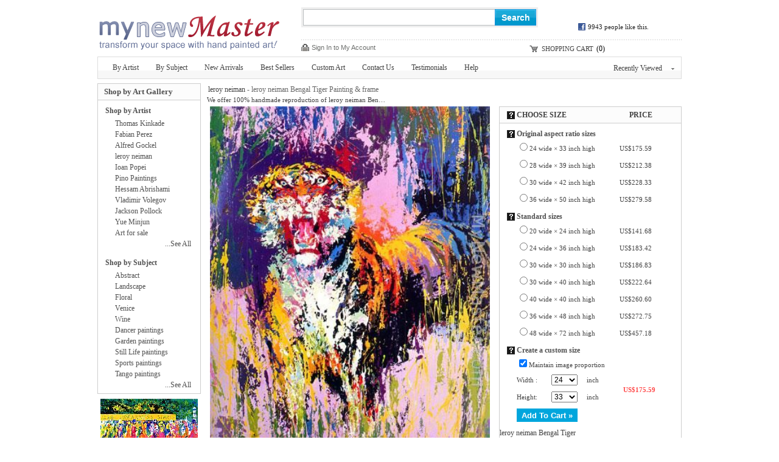

--- FILE ---
content_type: text/html; Charset=utf-8
request_url: https://www.mynewmaster.com/painting/bengal_tiger_1573.html
body_size: 4260
content:
<!DOCTYPE html PUBLIC "-//W3C//DTD XHTML 1.0 Transitional//EN" "http://www.w3.org/TR/xhtml1/DTD/xhtml1-transitional.dtd"><html xmlns="http://www.w3.org/1999/xhtml" xml:lang="EN-US" lang="EN-US"><head><meta http-equiv="Content-Type" content="text/html; charset=utf-8"><meta http-equiv="X-UA-Compatible" content="IE=edge,chrome=1"><meta http-equiv="Content-Language" content="EN-US" /><title>leroy neiman Bengal Tiger Painting</title><meta name="keywords" content="Bengal Tiger,Bengal Tiger Painting,neiman Bengal Tiger,leroy neiman Bengal Tiger,Oil Paintings"><meta name="description" content="Reproduction of leroy neiman Bengal Tiger on canvas or frame is available; Handmade leroy neiman Bengal Tiger painting is at a discount of 50% off!"><link rel="canonical" href="http://www.mynewmaster.com/painting/bengal_tiger_1573.html" /><link rel="alternate" media="only screen and (max-width: 640px)" href="http://www.mynewmaster.com/m/painting/bengal_tiger_1573.html"><link href="/img/ae.css" rel="stylesheet" type="text/css" media="all" /><script type="text/javascript" src="/js/jq.js"></script><script type="text/javascript" src="/js/js.0601.js"></script></head><body><div class="header"><div class="header_logo"><h2><a href="/">New Master Paintings</a></h2></div><div class="top-right"><div class="searchbox"><form method="get" action="/search.asp" onsubmit="return check();" style="z-index:-1" id="searchForm"><fieldset class="searchbox_search"><input name="q" id="q" autocomplete="off" value="" maxlength="50" type="text" class="input"/><button type="submit" id="btnSearch">Search</button></fieldset></form><div class="searchbox_hottag"></div></div><div id="ggfb"><g:plusone></g:plusone></div></div><div class="top_bot"><div class="top_b_r"><div id="myAccountLink" name="myAccountLink"><a href="/login.asp">Sign In to My Account</a></div></div><div class="gwcbox"><em><a href="/cart.asp">SHOPPING CART</a></em>(<span class="gwc_num" id="cartSum">0</span>)</div></div></div><div class="mainnav"><div class="mainnav_list"><a href="/byartist.asp">By Artist</a><a href="/bysubject.asp">By Subject</a><a href="/newarrivals.asp">New Arrivals</a><a href="/bestsellers.asp">Best Sellers</a><a href="/custom.asp">Custom Art</a><a href="/contact.asp">Contact Us</a><a href="/testimonials.asp">Testimonials</a><a href="/help.asp">Help</a></div><div class="dropbox"><a href="javascript://" title="" class="dropbox_tigger" id="Tab_top" onmouseover="showTop();" onmouseout="hideTop();">Recently Viewed<b></b></a><div class="histroydrop" style="display:none" id="List_top" onmouseover="showTop();" onmouseout="hideTop();"><div class="histroydrop_tt"><a href="javascript://" onclick="viewHistory.setEmpty()">Clear</a>|<a href="javascript://" onclick="hideTop();">Close</a></div><div class="histroydrop_con"><div class="view_history" id="view_history"></div></div></div></div></div><div class="clr"></div><link href="/img/pro.0601.css" rel="stylesheet" type="text/css" media="screen"/><div id="tpopLayer" style="display:none;Z-INDEX:8888;POSITION:absolute;width:260px;background-color:#fff;border:1px solid #000;color:#000;font-size:12px;padding:5px"></div><div id="wrapper"><div class="main"><form method=post name="toCart" action="/cart.asp"><div id="Maintop"><h1><a href="/artist/leroy_neiman.html">leroy neiman</a> - <span>leroy neiman Bengal Tiger Painting & frame</span></h1><p>We offer 100% handmade reproduction of leroy neiman Bengal Tiger painting for sale.</p></div><div class="mleft"><div style="display:block;text-align:center"><a href="/Uploadpic/leroy neiman/big/Bengal Tiger.jpg" class="MagicZoomPlus pic" rel="zoom-position: custom;zoom-width: 300px; zoom-height:350px;" id="zoom"><img src="/Uploadpic/leroy neiman/big/Bengal Tiger.jpg" alt="Bengal Tiger" title="Bengal Tiger" id="lImg"></a></div><div class="itemdes"><ul><li>Name:<b>Bengal Tiger</b><li class="r">Price:<span id="zjg1"></span><li>Item:<b>k1573</b><li class="r"><input type="submit" class="psubmit" value="Add To Cart &raquo;"></ul></div><div id="strbars">Choose frame (stretcher bars): <ul><li><div style="width:55px"><img src="/img/details_loom_frame.jpg" alt="leroy neiman Bengal Tiger stretched" onclick='cc1(this,"b");' style='cursor:pointer'></div><div style="width:70px;padding-top:5px;text-align:center"><INPUT TYPE="checkbox" NAME="ir1" id="ir1" onclick="if(this.checked){rpprice(2);}else{rpprice(1);}" style='border:0;margin:0 2px 0 5px;padding:2px 0 0;height:20px'><BR><label for="ir1">Stretched</label></div><div style="width:325px;padding-left:10px">Check the checkbox "<label for="ir1">Stretched</label>" if you like to buy your painting gallery wrapped on wooden bars, <span style="color:#ff4a4a" title="Unpack the parcel & hang it directly without extra effort!">full ready to hang</span> !</div></li><li><div style="width:55px"><img src="/img/details_img_frame.jpg" alt="leroy neiman Bengal Tiger framed" onclick='cc1(this,"a");' style='cursor:pointer'></div><div style="width:70px;padding-top:5px;text-align:center"><INPUT TYPE="checkbox" NAME="ir2" id="ir2" onclick="if(this.checked){chooseFrame('choose');}else{rpprice(1);}" style='border:0;margin:0 2px 0 5px;padding:2px 0 0;height:20px'><BR><label for="ir2">Framed</label></div><div style="width:325px;padding-left:10px">Check the checkbox "<span id="frameId" style="color:#bcbcbc;display:inline"></span><span id="changeframeId" onclick="chooseFrame('change');return false" style='color:#bcbcbc;cursor:pointer;font-weight:700;text-decoration:none'>Framed</span>" if you like to buy your painting framed, <span style="color:#ff4a4a" title="Unpack the parcel & hang it directly without extra effort!">full ready to hang</span>!</div></ul></div><fieldset id=remi style="text-Indent:10px"><legend> Reminder:</legend> &nbsp; This <a href="/canvas/bengal_tiger_1573.html">leroy neiman Bengal Tiger</a> needs about 12 - 18days for production by a talented artist,and another 3 -5days for delivery. we ship leroy neiman Bengal Tiger worldwide with free shipping.<br> &nbsp; &nbsp;Beautiful, original hand-painted artwork in your home. Reproduction based on the master's Bengal Tiger of <a href="https://www.paintinghere.org/artist/leroy_neiman.html">leroy neiman Paintings</a>.<br> We offer original oil painting, stretched canvas and large framed art for leroy neiman Bengal Tiger, but do not offer poster, print or giclee. </fieldset><div id="latestts"></div><DIV id="helpArea"><table width="100%" border="0" cellpadding="2" cellspacing="1"><tr><td align=right ondblclick="closexx();"><div style="float:left"><img src="/img/details_help.gif"></div><div style="float:right;width:20px"><img src="/img/guanbi.gif" border=0 onClick="closexx();" style="cursor:pointer"><div></td></tr><tr><td id="xxnr" style="color:#eee" align=left></td></tr></table></DIV></div><div class="mright"><div id="zoom-big" style="position:relative;z-index:99;left:0;top:0"></div><div class="box"><div class="box_tt"><h3><span><em onmouseover='showTip(this)' onmouseout='closeTip()' value='We can paint any painting in any size you wish. Using the options below, please pick the size you would like or create your own custom size using the drop-down menus. When you&#39;ve chosen the size you would like, click "Add to cart". If you create your own size, you are able to maintain the original painting&#39;s height and width ratio by checking the "Maintain image proportion" box.'>&nbsp;</em>CHOOSE SIZE </span>PRICE</h3></div><div class="box_con size"><dl><dt><em onmouseover='showTip(this)' onmouseout='closeTip()' value='Here, you can choose to make your painting bigger or smaller while still maintaining the height and width ratio of the original painting.'>&nbsp;</em>Original aspect ratio sizes</dt><dd><input type="radio" name="psize" value="24x33" id="size1_24x33" onclick="countPrice(this)" /><label for="size1_24x33">24 wide &times; 33 inch high<em></em></label></dd><dd><input type="radio" name="psize" value="28x39" id="size1_28x39" onclick="countPrice(this)" /><label for="size1_28x39">28 wide &times; 39 inch high<em></em></label></dd><dd><input type="radio" name="psize" value="30x42" id="size1_30x42" onclick="countPrice(this)" /><label for="size1_30x42">30 wide &times; 42 inch high<em></em></label></dd><dd><input type="radio" name="psize" value="36x50" id="size1_36x50" onclick="countPrice(this)" /><label for="size1_36x50">36 wide &times; 50 inch high<em></em></label></dd><dt><em onmouseover='showTip(this)' onmouseout='closeTip()' value='These ready-made sizes are a perfect choice if you need your painting in a standard size.'>&nbsp;</em>Standard sizes</dt><dd><input type="radio" name="psize" value="20x24" id="size_20x24" onclick="countPrice(this)" /><label for="size_20x24">20 wide &times; 24 inch high<em></em></label></dd><dd><input type="radio" name="psize" value="24x36" id="size_24x36" onclick="countPrice(this)" /><label for="size_24x36">24 wide &times; 36 inch high<em></em></label></dd><dd><input type="radio" name="psize" value="30x30" id="size_30x30" onclick="countPrice(this)" /><label for="size_30x30">30 wide &times; 30 inch high<em></em></label></dd><dd><input type="radio" name="psize" value="30x40" id="size_30x40" onclick="countPrice(this)" /><label for="size_30x40">30 wide &times; 40 inch high<em></em></label></dd><dd><input type="radio" name="psize" value="40x40" id="size_40x40" onclick="countPrice(this)" /><label for="size_40x40">40 wide &times; 40 inch high<em></em></label></dd><dd><input type="radio" name="psize" value="36x48" id="size_36x48" onclick="countPrice(this)" /><label for="size_36x48">36 wide &times; 48 inch high<em></em></label></dd><dd><input type="radio" name="psize" value="48x72" id="size_48x72" onclick="countPrice(this)" /><label for="size_48x72">48 wide &times; 72 inch high<em></em></label></dd><dt><em onmouseover='showTip(this)' onmouseout='closeTip()' value='Use these drop-down menus to create a custom size for your painting. If you wish to maintain the original painting&#39;s height and width ratio, check the "Maintain image proportion" box.'>&nbsp;</em>Create a custom size</dt><dd><input type=checkbox name='isMIP' id='isMIP' value='true' checked><label for='isMIP'>Maintain image proportion</label></dd><dd>Width :<select name="width" id="width"></select>inch</dd><dd>Height:<select name="height" id="height"></select>inch<em id=showtprice></em></dd><dd><input type="submit" class="psubmit" value="Add To Cart &raquo;"><input type=hidden name=fid value='0'><input type=hidden name=fqty value='1'><input type=hidden name=productid value="1573"><input type=hidden name=pzid value="0"><input type=hidden name=qty value="2"></dd></dl> leroy neiman Bengal Tiger </div></div></form></div><table style="overflow: hidden; table-layout: fixed; margin-top: 25px; margin-bottom: 25px;" bgcolor="#f2f2f2" border=0 cellpadding=0 cellspacing=0 width=99% id=CatTab><tbody><tr><td width=27 height=20></td><td align=center valign=middle><h2>Other <a href="/artist/leroy_neiman.html">leroy neiman paintings</a></h2></td><td width=27></td></tr><tr><td width=23><a href="javascript:getcatpic('prev',18,1573)"><img src="/img/prevpage.gif" border=0></a></td><td style="overflow: hidden;text-align:center" id=picList>&nbsp;</td><td width=23><a href="javascript:getcatpic('next',18,1573)"><img src="/img/nextpage.gif" border=0></a></td></tr><tr><td width=23 height=20></td><td></td><td width=23>&nbsp;</td></tr></tbody></table><script>var loopIdx=-1;getcatpic('next',18,1573);</script> </div><div class="side"><div class="box"><div class="box_tt"><h2>Shop by Art Gallery</h2></div><div class="box_con"><dl><dt><a href="/byartist.asp">Shop by Artist</a></dt><dd><a href="/artist/thomas_kinkade.html">Thomas Kinkade</a></dd><dd><a href="/artist/fabian_perez.html">Fabian Perez</a></dd><dd><a href="/artist/alfred_gockel.html">Alfred Gockel</a></dd><dd><a href="/artist/leroy_neiman.html">leroy neiman</a></dd><dd><a href="/artist/ioan_popei.html">Ioan Popei</a></dd><dd><a href="/artist/pino.html">Pino Paintings</a></dd><dd><a href="/artist/hessam_abrishami.html">Hessam Abrishami</a></dd><dd><a href="/artist/vladimir_volegov.html">Vladimir Volegov</a></dd><dd><a href="/artist/jackson_pollock.html">Jackson Pollock</a></dd><dd><a href="/artist/yue_minjun.html">Yue Minjun</a></dd><dd><a href="http://paintingandframe.com/" target="_blank">Art for sale</a></dd><dd class="more"><a href="/byartist.asp">...See All</a></dd></dl><dl><dt><a href="/bysubject.asp">Shop by Subject</a></dt><dd><a href="/oil-painting/abstract_oil_paintings.html">Abstract</a></dd><dd><a href="/oil-painting/landscape_oil_paintings.html">Landscape</a></dd><dd><a href="/oil-painting/floral_oil_paintings.html">Floral</a></dd><dd><a href="/oil-painting/venice_oil_paintings.html">Venice</a></dd><dd><a href="/oil-painting/wine_oil_paintings.html">Wine</a></dd><dd><a href="/oil-painting/dancer_oil_paintings.html">Dancer paintings</a></dd><dd><a href="/oil-painting/garden_oil_paintings.html">Garden paintings</a></dd><dd><a href="/oil-painting/still_life_oil_paintings.html">Still Life paintings</a></dd><dd><a href="/oil-painting/sports_oil_paintings.html">Sports paintings</a></dd><dd><a href="/oil-painting/tango_oil_paintings.html">Tango paintings</a></dd><dd class="more"><a href="/bysubject.asp">...See All</a></dd></dl></div></div><div class="LeftSideBar"><div id="Rnd"><a href="/Uploadpic/leroy neiman/big/125th Preakness Stakes.jpg"><img src="/Uploadpic/leroy neiman/mini/125th Preakness Stakes.jpg" alt="125th Preakness Stakes" onerror="this.src='/Img/err.gif'" border=0></a><br><a href="/painting/125th_preakness_stakes_1539.html">125th Preakness Stakes</a><br><a href="/artist/leroy_neiman.html">leroy neiman</a><br>handmade:&nbsp;US$141.68<a href="/Uploadpic/leroy neiman/big/16th at Augusta.jpg"><img src="/Uploadpic/leroy neiman/mini/16th at Augusta.jpg" alt="16th at Augusta" onerror="this.src='/Img/err.gif'" border=0></a><br><a href="/painting/16th_at_augusta_1540.html">16th at Augusta</a><br><a href="/artist/leroy_neiman.html">leroy neiman</a><br>handmade:&nbsp;US$149.80</div></div></div></div><div class="clr"></div><div class="footer"><img src="/img/credit-cards.gif" /><BR><BR>&copy;2008-2026 www.mynewMaster.com All Right reserved. </div><script type="text/javascript" src="/js/mzoom.js"></script><script type="text/javascript">var userdata={"artist_id":18,"id":1573,"sizeWH":"","imgHcWV":138.9,"proNum":"k1573","proname":"Bengal Tiger","artist":"leroy neiman"};</script><script type="text/javascript" src="/html_js.asp?id=1573"></script><iframe id="ShadowFrameConfigurator" src="" name="ShadowFrameConfigurator" frameborder="0"></iframe></body></html>

--- FILE ---
content_type: text/html; Charset=utf-8
request_url: https://www.mynewmaster.com/html_js.asp?id=1573
body_size: 11328
content:
var country='';
var g_p = new Array();
var Discount=1;
var cframeWay="choose";
var AU_ERR="Sorry, australian customs limits the wood material being exported to Autralia latest,\nplease just order it with Canvas, and have it framed or stretched locally.";
var toCart=document.forms['toCart'];
var rlImgWH=true,cutFrame=true,imgHcWV=138.9;
//alert(imgHcWV);
var ff_img_h=0;
toCart.fid.value="17";//mo ren wai kuang
var NWK_max_min=26,NWK_max_max=38;

for (var i=16;i<=102 ;i++ ){
$id("width").options[i-16]=new Option(i,i);
$id("height").options[i-16]=new Option(i,i);
}
if (imgHcWV<99){//if (imgHcWV<100){
$id("width").options[14].selected=true;
$id("height").options[8].selected=true;
}else if (imgHcWV<=101){//imgHcWV<=100
$id("width").options[12].selected=true;
$id("height").options[12].selected=true;
}else{
$id("width").options[8].selected=true;
$id("height").options[14].selected=true;
}

$id("width").onchange=function(){countPrice(this);};
$id("height").onchange=function(){countPrice(this);};
var wv=toCart.width.value,hv=toCart.height.value;
var wGD='w';
if(wv<hv){
  if(wv*imgHcWV<3000)wGD='h';}
else{
  if((hv/imgHcWV)>0.03)wGD='h';
}

var psize=toCart['psize'],psizelist=psize[0].value;
for (var i=1, l = psize.length; i < l; ++i) {
psizelist+=","+psize[i].value
}

rpprice(1,wGD);

function clImgdivH(){
	try{
	var imgaheight=$id("lImg").height+2;
	ff_img_h=imgaheight-2;
	$id("lImgdiv").height=imgaheight;$id("imgout1").style.height=(imgaheight+10)+"px";
	$id("imgout2").style.height=(imgaheight+6)+"px";$id("imgout3").style.height=(imgaheight+2)+"px";
	}catch(e){}

	if(!rlImgWH){
		imgHcWV=100*($id("lImg").height/$id("lImg").width);

		if (imgHcWV<99){//if (imgHcWV<100){
		$id("width").options[14].selected=true;
		$id("height").options[8].selected=true;
		}else if (imgHcWV<=101){//imgHcWV<=100
		$id("width").options[12].selected=true;
		$id("height").options[12].selected=true;
		}else{
		$id("width").options[8].selected=true;
		$id("height").options[14].selected=true;
		}

		wv=toCart.width.value;hv=toCart.height.value;wGD='w';
		if(wv<hv){
		  if(wv*imgHcWV<3000)wGD='h';
		}else{
		  if((hv/imgHcWV)>0.03)wGD='h';
		}
		rpprice(1,wGD);
	}
}


function rpprice(a,t){
	toCart.pzid.value=a-1;
	var sizeW=toCart.width.value;
	var sizeH=toCart.height.value;
	var qty=toCart.qty.value;
	var fqty=toCart.fqty.value;
	var method=toCart.pzid.value;
	if(method==1){
		toCart.ir2.checked=false;
	}else if(method==2) {
		toCart.ir1.checked=false;
		try{toCart.ir12.checked=false;}catch(e){}
	}
	if(toCart.isMIP.checked){
		if (t!='x')
		{
		  if(t=='w'){
			sizeH=Math.round(sizeW*imgHcWV/100);
			if(sizeH>102){sizeH=102;}else if(sizeH<16){sizeH=16;}
			$id("height").options[sizeH-16].selected=true;
			}else{
			sizeW=Math.round(sizeH*100/imgHcWV);
			if(sizeW>102){sizeW=102;}else if(sizeW<16){sizeW=16;}
			$id("width").options[sizeW-16].selected=true;}
		}
	}

	//----AU----
	if(method!=0&&country=='AU'){
			this.aStr="Stretcher";
			if(method==2)this.aStr="Frame";
			alert(AU_ERR);
			$id("ir1").checked=false;
			$id("ir2").checked=false;
			$id("ir12").checked=false;
			toCart.pzid.value=0;method=0;
	}
	//----AU----

  NWK_max_min=24;NWK_max_max=36;
  if(method==1){NWK_max_min=26;NWK_max_max=38}

	if(method!=0&&(sizeW>NWK_max_max||sizeH>NWK_max_max||(sizeW>NWK_max_min&&sizeH>NWK_max_min))){
		this.aStr="Stretcher";
		if(method==2)this.aStr="Frame";
		alert("Sorry, Painting With "+this.aStr+" is "+NWK_max_min+"x"+NWK_max_max+"inch or "+NWK_max_max+"x"+NWK_max_min+"inch maximum, \nPlease select an allowable size.\nbut Canvas itself is 102x102inch maximum. ");
		//$id("ir1").src="/img/details_radio_on.gif";
		//$id("ir2").src="/img/details_radio_off.gif";
		$id("ir1").checked=false;
		$id("ir2").checked=false;
		$id("ir12").checked=false;///
		toCart.pzid.value=0;method=0;
		//return;
	}
	getprice("showtprice",sizeW,sizeH,qty,fqty,method,Discount);
}
function countPrice(t){
	var x='';
	if (typeof(t)=='object'){x=t.id.substr(0,1)}
	if (x=='s'){
		if (t.id.substr(0,5)=='size1'){toCart.isMIP.checked=true;}else{toCart.isMIP.checked=false;}
		t=t.value.split("x");
		toCart.width.value=t[0];
		toCart.height.value=t[1];
	}
	rpprice(parseInt(toCart.pzid.value)+1,x);
}


function getprice(sid,sizeW,sizeH,qty,fqty,method,Discount)
{
		//var postStr="sizeW="+sizeW+"&sizeH="+sizeH+"&qty="+qty+"&fqty="+fqty+"&method="+method+"&Discount="+Discount;
		var sizelist = psizelist;
		if (sizeW!=""&&sizeH!="")sizelist=sizeW+"x"+sizeH+","+psizelist
		var postStr="gls=y&psizelist="+sizelist+"&qty="+qty+"&fqty="+fqty+"&method="+method+"&Discount="+Discount;
    
		$.ajax({
			type: "POST",
			url: "/getprice.html",
			data: postStr,
			success: function(data){
      try{
      var rval=data.split(",");
      $('#'+sid+',#zjg1').html("US$"+rval[0]);
      for (var i=1; i<rval.length; i++) {
        psize[i-1].parentNode.getElementsByTagName('em').item(0).innerHTML="US$"+rval[i]
      }}catch(e){}
			}
		});
}
$("#latestts").html("<fieldset><legend>Latest Testimonials:</legend>&nbsp;&nbsp;&nbsp;A good seller. quickly and reliably. Thank you!<br><i style='margin-left:60px;'>20 Jan 2026 by ras2z5</i>&nbsp;&nbsp;<a href=/Testimonials.asp title='pop up' target=_blank>Read more</a><br><center><a href=/where.html target=_blank>A list of countries we deliver. In 3 - 5days to your hand</a>.</center></fieldset>");



	function closexx(){
				$("#helpArea").hide();
			}
	function  cc1(tt1,fs)  
		{
				var  daps    =  $id("helpArea").style;  
				var  ttop    =  tt1.offsetTop;
				var  tleft  =  tt1.offsetLeft;
				var  xxnr  =  $id("xxnr");
				if (fs=="b")
				{
					if(xxnr.name=="b"&&$id("helpArea").style.display=="block"){$id("helpArea").style.display="none";return;}
					xxnr.name="b";
					xxnr.innerHTML  = '<div style="float:left;"><div style="float:left;color:#888888;width:240px"><h4 style="color:#888888;font-size:13px">Check above checkbox <INPUT TYPE="checkbox" name="ir12" onclick="if(this.checked){$id(\'ir1\').checked=true;rpprice(2);}else{$id(\'ir1\').checked=false;rpprice(1);}" style="border:0px;margin:0px 2px 0px 2px;padding:2px 0px 0px 0;height:20px;"> if you like to receive you painting ready to hang !!!</h4><h5 style="color:#888888;font-size:12px">Just open your parcel and hang it up :-) Of course we will make sure the sides are painted. </h5>This standard framework set is made of solid 2 cm (0.79") stretcher bars on which the canvas will be streched. Ideal for office or home paintings.<BR><BR>Please be aware that without a framework set or frame you will receive your painting rolled up and not ready to hang. </div> <div style="float:right"><div style="margin-left:8px;width:206px; height:215px; left:321px; top:27px; background-color: #4C4C4C;"><table width="100%" height="195px" border="0" cellpadding="0" cellspacing="0"><tr><td width="80px"></td><td width="9px" align="right" style="padding-top:2px;"><div id="ImageHelpPrev" onmouseover="style.cursor=\'pointer\';" onmouseout="style.cursor=\'auto\';" onclick="gimg(\'Prev\')"><img src="/img/arrow_count2.gif" width="9" height="9"/></div></td><td width="30px" id="ImageHelpCount" align="center" valign="middle">1/1</td><td width="9px" align="left" style="padding-top:2px;"><div id="ImageHelpNext" onclick="gimg(\'Next\')" onmouseover="style.cursor=\'pointer\';" onmouseout="style.cursor=\'auto\';"><img src="/img/arrow_count.gif" width="9" height="9"/></div></td><td width="70px"></td></tr><tr><td align="center" valign="middle" colspan="5"><img id="HelpImage" style="margin-top:5px" src="/img/bar/1.jpg" width="195" height="190" align="middle" value="1" onclick="gimg(\'Next\')" style="cursor:pointer;" /></td></tr></table></div></div>';
					gimg();
				}else{
					if(xxnr.name=="a"&&$id("helpArea").style.display=="block"){$id("helpArea").style.display="none";return;}
					xxnr.name="a";
					xxnr.innerHTML  = '<div><h3 style="color:#888888;font-size:15px;">Oil Painting Framed</h3><div style="float:left;"><div style="float:left;color:#888888;"><h4 style="color:#888888;font-size:13px;margin:0px 2px 2px 2px">You will receive your painting framed and full ready to hang !!!</h4>We highly recommend you to choose our <i>Oil Painting Framed</i> service. This is a tradditional frame, packed in carton box. <BR><BR>Please be aware that without a framework set or frame you will receive your painting rolled up and not ready to hang. </div> </div>';
				}
				while  (tt1  =  tt1.offsetParent){ttop+=tt1.offsetTop;  tleft+=tt1.offsetLeft;}
				daps.top    =  (ttop+55)+"px";
				daps.left  =  (tleft-5)+"px";
				daps.display  =  "block";
		}

	function gimg(fs) {			
		var imageSrc=['/img/bar/1.jpg','/img/bar/2.jpg','/img/bar/3.jpg','/img/bar/4.jpg','/img/bar/5.jpg'];
		var HelpImage=$id("HelpImage"),ImageHelpPrev=$id("ImageHelpPrev"),ImageHelpNext=$id("ImageHelpNext"),ImageHelpCount=$id("ImageHelpCount"),HelpImage=$id("HelpImage");
		var imglen=imageSrc.length,thisVal=parseInt(HelpImage.value) || 0;
		fs=fs || null;
		ImageHelpPrev.innerHTML='<img src="/img/arrow_count2.gif" width="9" height="9"/>';
		ImageHelpNext.innerHTML='<img src="/img/arrow_count.gif" width="9" height="9"/>';
		if (fs==null){HelpImage.src=imageSrc[0];ImageHelpCount.innerHTML="1/"+imglen;ImageHelpPrev.innerHTML="";return;}

		fs=="Next"?++thisVal:--thisVal;
		if (thisVal<=1)
		{
			thisVal=1;ImageHelpPrev.innerHTML="";
		}else if (thisVal>=imglen) {
			thisVal=imglen;ImageHelpNext.innerHTML="";
		}
		HelpImage.value=thisVal;
		HelpImage.src=imageSrc[thisVal-1];
		ImageHelpCount.innerHTML=thisVal+"/"+imglen;
	}

	function chooseFrame(tway) {
		cframeWay=tway;
		if(cframeWay=="choose"&&$id("frameId").innerHTML!=""){rpprice(3);return;}
		var ShadowFrameConfigurator=$id("ShadowFrameConfigurator");
		ShadowFrameConfigurator.src="/frames.asp?20110902";
		ShadowFrameConfigurator.style.display="block";
		$id("wrapper").style.display="none";
	}
	function saveChoose()
	{
		var ShadowFrameConfigurator=$id("ShadowFrameConfigurator");
		$id("wrapper").style.display="block";
		ShadowFrameConfigurator.style.display="none";
		ShadowFrameConfigurator.src="";
		toCart.ir2.checked=true;
		rpprice(3);
	}
	function cancel()
	{
		var ShadowFrameConfigurator=$id("ShadowFrameConfigurator");
		$id("wrapper").style.display="block";
		ShadowFrameConfigurator.style.display="none";
		ShadowFrameConfigurator.src="";
		if (cframeWay=="choose")toCart.ir2.checked=false;
	}
function closeTip(){
	$id("tpopLayer").style.display="none";
}
function  showTip(obj)
{  
	var tpopLayer = $id("tpopLayer");
	tpopLayer.innerHTML = obj.getAttribute("value");
	var daps = tpopLayer.style;  
	var ttop = obj.offsetTop;  
	var thei = obj.clientHeight;
	var tleft = obj.offsetLeft;
	while  (obj = obj.offsetParent){ttop+=obj.offsetTop;tleft+=obj.offsetLeft;}  
	daps.top    =  (ttop+thei+20)+"px";
	daps.left  =  tleft+"px";
	daps.display  =  "block";
}
function vvd(){if(!$id('vvdid')){return''};var csd=$id('vvdid').style;if (csd.display=='none'){csd.display='block'}else{csd.display='none'}}vvd();
function blang($){if($=="AU")return $;var _;if(navigator.appName=="Netscape")_=navigator.language.toLowerCase();else{_=navigator.browserLanguage+"$"+navigator.systemLanguage+"$"+navigator.userLanguage;_=_.toLowerCase()}if(_.indexOf("en-au")!=-1)return"AU";else return""}


--- FILE ---
content_type: text/html; Charset=utf-8
request_url: https://www.mynewmaster.com/xgcp.html
body_size: 10985
content:
[{"name":"Rocky vs Apollo Creed","url":"\/painting\/rocky_vs_apollo_creed_1776.html","pic":"\/Uploadpic\/leroy neiman\/mini\/Rocky vs Apollo Creed.jpg"},{"name":"Rocky vs Apollo","url":"\/painting\/rocky_vs_apollo_1777.html","pic":"\/Uploadpic\/leroy neiman\/mini\/Rocky vs Apollo.jpg"},{"name":"Michael Jordan Art","url":"\/painting\/michael_jordan_art_1716.html","pic":"\/Uploadpic\/leroy neiman\/mini\/Michael Jordan Art.jpg"},{"name":"Rocky Balboa","url":"\/painting\/rocky_balboa_1774.html","pic":"\/Uploadpic\/leroy neiman\/mini\/Rocky Balboa.jpg"},{"name":"Churchill Downs","url":"\/painting\/churchill_downs_1600.html","pic":"\/Uploadpic\/leroy neiman\/mini\/Churchill Downs.jpg"},{"name":"Rocky II vs. Apollo","url":"\/painting\/rocky_ii_vs_apollo_1775.html","pic":"\/Uploadpic\/leroy neiman\/mini\/Rocky II vs. Apollo.jpg"},{"name":"Michael Jordan","url":"\/painting\/michael_jordan_1717.html","pic":"\/Uploadpic\/leroy neiman\/mini\/Michael Jordan.jpg"},{"name":"Stag's Head - Dublin Bar","url":"\/painting\/stag's_head_dublin_bar_1809.html","pic":"\/Uploadpic\/leroy neiman\/mini\/Stag's Head - Dublin Bar.jpg"},{"name":"La Crosse","url":"\/painting\/la_crosse_1697.html","pic":"\/Uploadpic\/leroy neiman\/mini\/La Crosse.jpg"},{"name":"The Beatles","url":"\/painting\/the_beatles_1832.html","pic":"\/Uploadpic\/leroy neiman\/mini\/The Beatles.jpg"},{"name":"Hawaiian Surfers","url":"\/painting\/hawaiian_surfers_1659.html","pic":"\/Uploadpic\/leroy neiman\/mini\/Hawaiian Surfers.jpg"},{"name":"Elephant Charge","url":"\/painting\/elephant_charge_1622.html","pic":"\/Uploadpic\/leroy neiman\/mini\/Elephant Charge.jpg"},{"name":"The Brooklyn Bridge","url":"\/painting\/the_brooklyn_bridge_1835.html","pic":"\/Uploadpic\/leroy neiman\/mini\/The Brooklyn Bridge.jpg"},{"name":"George Brett","url":"\/painting\/george_brett_1646.html","pic":"\/Uploadpic\/leroy neiman\/mini\/George Brett.jpg"},{"name":"Rocky","url":"\/painting\/rocky_1778.html","pic":"\/Uploadpic\/leroy neiman\/mini\/Rocky.jpg"},{"name":"Irish American Bar","url":"\/painting\/irish_american_bar_1678.html","pic":"\/Uploadpic\/leroy neiman\/mini\/Irish American Bar.jpg"},{"name":"Portrait of the Lion","url":"\/painting\/portrait_of_the_lion_1751.html","pic":"\/Uploadpic\/leroy neiman\/mini\/Portrait of the Lion.jpg"},{"name":"Resting Tiger","url":"\/painting\/resting_tiger_1772.html","pic":"\/Uploadpic\/leroy neiman\/mini\/Resting Tiger.jpg"},{"name":"33 For 3_ Larry Bird","url":"\/painting\/33_for_3_larry_bird_1546.html","pic":"\/Uploadpic\/leroy neiman\/mini\/33 For 3_ Larry Bird.jpg"},{"name":"Grand Prix de Monaco","url":"\/painting\/grand_prix_de_monaco_1652.html","pic":"\/Uploadpic\/leroy neiman\/mini\/Grand Prix de Monaco.jpg"},{"name":"Yawl Sailing","url":"\/painting\/yawl_sailing_1884.html","pic":"\/Uploadpic\/leroy neiman\/mini\/Yawl Sailing.jpg"},{"name":"Philadelphia Flyers (Boston Bruins)","url":"\/painting\/philadelphia_flyers_(boston_bruins)_1748.html","pic":"\/Uploadpic\/leroy neiman\/mini\/Philadelphia Flyers (Boston Bruins).jpg"},{"name":"Birds of Paradise","url":"\/painting\/birds_of_paradise_1575.html","pic":"\/Uploadpic\/leroy neiman\/mini\/Birds of Paradise.jpg"},{"name":"Ocean Sailing","url":"\/painting\/ocean_sailing_1731.html","pic":"\/Uploadpic\/leroy neiman\/mini\/Ocean Sailing.jpg"},{"name":"Sax Man","url":"\/painting\/sax_man_1795.html","pic":"\/Uploadpic\/leroy neiman\/mini\/Sax Man.jpg"},{"name":"24 Hours at LeMans","url":"\/painting\/24_hours_at_lemans_1545.html","pic":"\/Uploadpic\/leroy neiman\/mini\/24 Hours at LeMans.jpg"},{"name":"Olympic Runner","url":"\/painting\/olympic_runner_1739.html","pic":"\/Uploadpic\/leroy neiman\/mini\/Olympic Runner.jpg"},{"name":"Olympic Swimmers","url":"\/painting\/olympic_swimmers_1740.html","pic":"\/Uploadpic\/leroy neiman\/mini\/Olympic Swimmers.jpg"},{"name":"Statue of Liberty","url":"\/painting\/statue_of_liberty_1812.html","pic":"\/Uploadpic\/leroy neiman\/mini\/Statue of Liberty.jpg"},{"name":"Red Sky Moby Dick Suite","url":"\/painting\/red_sky_moby_dick_suite_1768.html","pic":"\/Uploadpic\/leroy neiman\/mini\/Red Sky Moby Dick Suite.jpg"},{"name":"Moby Dick Assaulting the Pequod Moby Dick Suite","url":"\/painting\/moby_dick_assaulting_the_pequod_moby_dick_suite_1722.html","pic":"\/Uploadpic\/leroy neiman\/mini\/Moby Dick Assaulting the Pequod Moby Dick Suite.jpg"},{"name":"Arnold Palmer at Latrobe","url":"\/painting\/arnold_palmer_at_latrobe_1564.html","pic":"\/Uploadpic\/leroy neiman\/mini\/Arnold Palmer at Latrobe.jpg"},{"name":"Basketball Superstars","url":"\/painting\/basketball_superstars_1568.html","pic":"\/Uploadpic\/leroy neiman\/mini\/Basketball Superstars.jpg"},{"name":"The Catch","url":"\/painting\/the_catch_1836.html","pic":"\/Uploadpic\/leroy neiman\/mini\/The Catch.jpg"},{"name":"Lights of Broadway","url":"\/painting\/lights_of_broadway_1702.html","pic":"\/Uploadpic\/leroy neiman\/mini\/Lights of Broadway.jpg"},{"name":"Magic Johnson","url":"\/painting\/magic_johnson_1705.html","pic":"\/Uploadpic\/leroy neiman\/mini\/Magic Johnson.jpg"},{"name":"Love Story","url":"\/painting\/love_story_1704.html","pic":"\/Uploadpic\/leroy neiman\/mini\/Love Story.jpg"},{"name":"Chicago Board of Trade","url":"\/painting\/chicago_board_of_trade_1597.html","pic":"\/Uploadpic\/leroy neiman\/mini\/Chicago Board of Trade.jpg"},{"name":"Orange Sky Sailing","url":"\/painting\/orange_sky_sailing_1744.html","pic":"\/Uploadpic\/leroy neiman\/mini\/Orange Sky Sailing.jpg"},{"name":"Olympic Pole Vaulting","url":"\/painting\/olympic_pole_vaulting_1738.html","pic":"\/Uploadpic\/leroy neiman\/mini\/Olympic Pole Vaulting.jpg"},{"name":"Samba Samba","url":"\/painting\/samba_samba_1789.html","pic":"\/Uploadpic\/leroy neiman\/mini\/Samba Samba.jpg"},{"name":"Muhammad Ali Athlete of the Century","url":"\/painting\/muhammad_ali_athlete_of_the_century_1724.html","pic":"\/Uploadpic\/leroy neiman\/mini\/Muhammad Ali Athlete of the Century.jpg"},{"name":"Tennis Players","url":"\/painting\/tennis_players_1825.html","pic":"\/Uploadpic\/leroy neiman\/mini\/Tennis Players.jpg"},{"name":"My Fair Lady","url":"\/painting\/my_fair_lady_1725.html","pic":"\/Uploadpic\/leroy neiman\/mini\/My Fair Lady.jpg"},{"name":"Femlin","url":"\/painting\/femlin_1628.html","pic":"\/Uploadpic\/leroy neiman\/mini\/Femlin.jpg"},{"name":"Frank Sinatra The Voice","url":"\/painting\/frank_sinatra_the_voice_1637.html","pic":"\/Uploadpic\/leroy neiman\/mini\/Frank Sinatra The Voice.jpg"},{"name":"Vegas Craps","url":"\/painting\/vegas_craps_1868.html","pic":"\/Uploadpic\/leroy neiman\/mini\/Vegas Craps.jpg"},{"name":"Marilyn Monroe","url":"\/painting\/marilyn_monroe_1708.html","pic":"\/Uploadpic\/leroy neiman\/mini\/Marilyn Monroe.jpg"},{"name":"American Bald Eagle","url":"\/painting\/american_bald_eagle_1558.html","pic":"\/Uploadpic\/leroy neiman\/mini\/American Bald Eagle.jpg"},{"name":"Cafe Rive Gauche","url":"\/painting\/cafe_rive_gauche_1591.html","pic":"\/Uploadpic\/leroy neiman\/mini\/Cafe Rive Gauche.jpg"},{"name":"Post Season Football Classic","url":"\/painting\/post_season_football_classic_1753.html","pic":"\/Uploadpic\/leroy neiman\/mini\/Post Season Football Classic.jpg"},{"name":"World Class Skier","url":"\/painting\/world_class_skier_1883.html","pic":"\/Uploadpic\/leroy neiman\/mini\/World Class Skier.jpg"},{"name":"Satchmo","url":"\/painting\/satchmo_1793.html","pic":"\/Uploadpic\/leroy neiman\/mini\/Satchmo.jpg"},{"name":"Blue Whale Moby Dick Suite","url":"\/painting\/blue_whale_moby_dick_suite_1582.html","pic":"\/Uploadpic\/leroy neiman\/mini\/Blue Whale Moby Dick Suite.jpg"},{"name":"Sailing","url":"\/painting\/sailing_1787.html","pic":"\/Uploadpic\/leroy neiman\/mini\/Sailing.jpg"},{"name":"16th at Augusta","url":"\/painting\/16th_at_augusta_1540.html","pic":"\/Uploadpic\/leroy neiman\/mini\/16th at Augusta.jpg"},{"name":"Steve Garvey","url":"\/painting\/steve_garvey_1813.html","pic":"\/Uploadpic\/leroy neiman\/mini\/Steve Garvey.jpg"},{"name":"The Chicago Mercantile Exchange","url":"\/painting\/the_chicago_mercantile_exchange_1837.html","pic":"\/Uploadpic\/leroy neiman\/mini\/The Chicago Mercantile Exchange.jpg"},{"name":"Kentucky Derby","url":"\/painting\/kentucky_derby_1690.html","pic":"\/Uploadpic\/leroy neiman\/mini\/Kentucky Derby.jpg"},{"name":"Bear Bryant","url":"\/painting\/bear_bryant_1572.html","pic":"\/Uploadpic\/leroy neiman\/mini\/Bear Bryant.jpg"},{"name":"Frank at Rao's","url":"\/painting\/frank_at_rao's_1635.html","pic":"\/Uploadpic\/leroy neiman\/mini\/Frank at Rao's.jpg"},{"name":"Clubhouse at Old St. Andrews","url":"\/painting\/clubhouse_at_old_st_andrews_1603.html","pic":"\/Uploadpic\/leroy neiman\/mini\/Clubhouse at Old St. Andrews.jpg"},{"name":"Florida Gators","url":"\/painting\/florida_gators_1631.html","pic":"\/Uploadpic\/leroy neiman\/mini\/Florida Gators.JPG"},{"name":"French Connection","url":"\/painting\/french_connection_1641.html","pic":"\/Uploadpic\/leroy neiman\/mini\/French Connection.jpg"},{"name":"Olympic Track","url":"\/painting\/olympic_track_1741.html","pic":"\/Uploadpic\/leroy neiman\/mini\/Olympic Track.jpg"},{"name":"Mickey Mantle","url":"\/painting\/mickey_mantle_1718.html","pic":"\/Uploadpic\/leroy neiman\/mini\/Mickey Mantle.jpg"},{"name":"Willie Mays","url":"\/painting\/willie_mays_1874.html","pic":"\/Uploadpic\/leroy neiman\/mini\/Willie Mays.jpg"},{"name":"International Poker","url":"\/painting\/international_poker_1675.html","pic":"\/Uploadpic\/leroy neiman\/mini\/International Poker.jpg"},{"name":"La Grand Cuisine","url":"\/painting\/la_grand_cuisine_1698.html","pic":"\/Uploadpic\/leroy neiman\/mini\/La Grand Cuisine.jpg"},{"name":"Tavern on the Green","url":"\/painting\/tavern_on_the_green_1822.html","pic":"\/Uploadpic\/leroy neiman\/mini\/Tavern on the Green.jpg"},{"name":"Island Hole at Sawgrass","url":"\/painting\/island_hole_at_sawgrass_1679.html","pic":"\/Uploadpic\/leroy neiman\/mini\/Island Hole at Sawgrass.jpg"},{"name":"Olympic Basketball","url":"\/painting\/olympic_basketball_1732.html","pic":"\/Uploadpic\/leroy neiman\/mini\/Olympic Basketball.jpg"},{"name":"Chicago Key Club Bar","url":"\/painting\/chicago_key_club_bar_1598.html","pic":"\/Uploadpic\/leroy neiman\/mini\/Chicago Key Club Bar.jpg"},{"name":"Olympic Gymnast","url":"\/painting\/olympic_gymnast_1735.html","pic":"\/Uploadpic\/leroy neiman\/mini\/Olympic Gymnast.jpg"},{"name":"Brett Favre","url":"\/painting\/brett_favre_1586.html","pic":"\/Uploadpic\/leroy neiman\/mini\/Brett Favre.jpg"},{"name":"Lady Liberty","url":"\/painting\/lady_liberty_1700.html","pic":"\/Uploadpic\/leroy neiman\/mini\/Lady Liberty.jpg"},{"name":"Resting Lion","url":"\/painting\/resting_lion_1771.html","pic":"\/Uploadpic\/leroy neiman\/mini\/Resting Lion.jpg"},{"name":"Carnaval Suite Panteras","url":"\/painting\/carnaval_suite_panteras_1593.html","pic":"\/Uploadpic\/leroy neiman\/mini\/Carnaval Suite Panteras.jpg"},{"name":"Frank Sinatra","url":"\/painting\/frank_sinatra_1638.html","pic":"\/Uploadpic\/leroy neiman\/mini\/Frank Sinatra.jpg"},{"name":"High Seas Sailing II","url":"\/painting\/high_seas_sailing_ii_1661.html","pic":"\/Uploadpic\/leroy neiman\/mini\/High Seas Sailing II.jpg"}]

--- FILE ---
content_type: text/html; Charset=utf-8
request_url: https://www.mynewmaster.com/getprice.html
body_size: -118
content:
175.59,175.59,212.38,228.33,279.58,141.68,183.42,186.83,222.64,260.60,272.75,457.18

--- FILE ---
content_type: text/html; Charset=utf-8
request_url: https://www.mynewmaster.com/fb.asp
body_size: 1690
content:
(function(C){if(C){var B=document.createElement("script");B.type="text/javascript";B.src="https://apis.google.com/js/plusone.js";B.text='{"parsetags": "explicit"}';document.getElementsByTagName("head").item(0).appendChild(B);var A=document.location.href;if(A.toLowerCase().indexOf(".html?")>0)A=A.substr(0,A.toLowerCase().indexOf(".html?")+5);C.innerHTML='<div id="ggplsone"></div><div id="fblike" style="clear:both;margin:5px auto;visibility:hidden;"><div style="border:none; overflow:hidden; display:block;width:54px; height:26px;float:left;margin:-6px 0 -10px 0;"><iframe src="about:blank" scrolling="no" frameborder="0" allowTransparency="true" style="border:none; overflow:hidden; display:block;width:54px; height:24px;float:left;" id="fblikef"></iframe></div><div style="position:relative;background: url([data-uri]) no-repeat bottom left ;float:left;padding-left:16px;margin-left:4px;color:#222;font-size:11px;" oncontextmenu="self.event.returnValue=false">9943 people like this.</div></div>';var _=$id("fblikef");_.src="https://www.facebook.com/plugins/like.php?href=http%3A%2F%2Fwww.mynewmaster.com&amp;show_faces=false&amp;width=54&amp;action=like&amp;font=arial&amp;colorscheme=light";if(_.attachEvent)_.attachEvent("onload",function(){$id("fblike").style.visibility="visible"});else _.onload=function(){$id("fblike").style.visibility="visible"};if(!/*@cc_on!@*/0)B.onload=function(){gapi.plusone.render("ggplsone",{"href":A,"size":"standard","count":"true"})};else B.onreadystatechange=function(){if(B.readyState=="loaded"||B.readyState=="complete")gapi.plusone.render("ggplsone",{"href":A,"size":"standard","count":"true"})}}})($id("ggfb"))

--- FILE ---
content_type: text/html; charset=utf-8
request_url: https://accounts.google.com/o/oauth2/postmessageRelay?parent=https%3A%2F%2Fwww.mynewmaster.com&jsh=m%3B%2F_%2Fscs%2Fabc-static%2F_%2Fjs%2Fk%3Dgapi.lb.en.2kN9-TZiXrM.O%2Fd%3D1%2Frs%3DAHpOoo_B4hu0FeWRuWHfxnZ3V0WubwN7Qw%2Fm%3D__features__
body_size: 163
content:
<!DOCTYPE html><html><head><title></title><meta http-equiv="content-type" content="text/html; charset=utf-8"><meta http-equiv="X-UA-Compatible" content="IE=edge"><meta name="viewport" content="width=device-width, initial-scale=1, minimum-scale=1, maximum-scale=1, user-scalable=0"><script src='https://ssl.gstatic.com/accounts/o/2580342461-postmessagerelay.js' nonce="TTc34L0lRkC05LmvzqVDmg"></script></head><body><script type="text/javascript" src="https://apis.google.com/js/rpc:shindig_random.js?onload=init" nonce="TTc34L0lRkC05LmvzqVDmg"></script></body></html>

--- FILE ---
content_type: text/css
request_url: https://www.mynewmaster.com/img/pro.0601.css
body_size: 4536
content:
@charset "UTF-8";#Maintop{padding-bottom:5px;padding-right:5px;text-align:right;font-size:11px}div#Maintop h1{text-align:left;color:#666;margin:3px 0 3px 2px;font-size:12px;font-weight:400;white-space:nowrap;TEXT-DECORATION:none;width:100%;overflow:hidden;text-overflow:ellipsis}#Maintop p{text-align:right;white-space:nowrap;width:294px;overflow:hidden;text-overflow:ellipsis}.mleft{float:left;width:470px;border:0 solid #e4e4e4}.mright{float:right;width:300px;border:0 solid #e4e4e4}.mleft .pic{position:relative;margin:0 auto;width:470px;display:table-cell;vertical-align:middle;overflow:hidden}.mleft .pic img{width:460px;padding:2px;margin:1px auto 4px;vertical-align:middle;border:1px solid #ddd}.mleft .pic:hover img{border-color:#0a93c9}.itemdes{width:470px}.itemdes b{color:#666}.itemdes #zjg1{color:#8a0023;font-weight:700}.itemdes ul li{float:left;line-height:16px;width:70%}.itemdes ul li.r{float:right;width:30%}.mleft #remi{float:left;margin:0 0 5px}div#ismemo{width:470px;margin-left:5px;color:#7e7e7e;font-size:12px;height:16px;overflow:hidden;text-overflow:ellipsis}#memotxt{margin-left:20px;cursor:pointer}#ShadowFrameConfigurator{border-right:0;border-top:0;display:none;z-index:6000;left:0;border-left:0;width:100%;border-bottom:0;position:absolute!important;top:0;height:100%}.mleft fieldset{border:1px solid #c4c4c4;width:460px;padding:5px}.mleft fieldset legend{font-size:14px;color:#0082c6}#strbars{clear:left;margin:2px auto}#strbars ul{width:460px;border:1px solid #c4c4c4;height:110px;margin-top:4px;padding:4px}#strbars ul li{height:56px}#strbars ul li div{float:left}.box_tt h3{line-height:26px;text-align:left}.box_tt h3 span{margin-left:12px;margin-right:100px}.box .size dl dt em,.box_tt h3 span em{cursor:help;padding-left:13px;width:13px;height:13px;background:url(headerpage.png) -28px -64px}.box .size dl{padding-right:0}.box .size dl dd{font-size:11px;height:28px}.box .size dd em{padding-left:40px}.box .size dd input{margin-bottom:-3px;border:0}.box .size dd label:hover{color:#0a93c9}.box .size dd select{margin:0 15px 0 23px}.box .size dd em#showtprice{position:absolute;margin-top:-12px;color:#ff4a4a;font-weight:700}.box .popup{position:absolute;font-weight:400;margin:20px 0 0 -15px;padding:5px;line-height:16px;background-color:#fff;border:1px solid #000;color:#000;width:190px;z-index:8888}.box .size dd.in_cm{float:right;margin:10px 20px auto;font:bold 15px Times;cursor:help}#convsize{display:none;position:absolute;margin-left:30px;margin-top:-340px;z-index:1000}#convsize table{padding:10px;width:230px;border:1px solid #888;color:#444;background:#ffb;border-collapse:collapse;font-size:13px;font-weight:700}#convsize table td{height:18px;border-bottom:1px solid #888}.psubmit{cursor:pointer;font-size:13px;font-weight:700;background:#00a6dd;color:#fff;height:22px;width:100px;border:0;border-bottom:2px solid #888;border-right:2px solid #888}.psubmit:hover{background:#00b9f7}#helpArea{display:none;border:5px solid #464646;z-index:3;width:460px;margin:0 auto;position:absolute;background-color:#333}.MagicZoom img{border:0!important;padding:0!important;margin:0!important}.MagicZoomBigImageCont{border:1px solid #999}.MagicZoomHeader{font-size:8pt!important;line-height:normal!important;color:#fff;background:#666;text-align:center!important}.MagicZoomPup{border:1px solid #aaa;background:#fff;cursor:move}.MagicZoomLoading{border:1px solid #ccc;background:url(graphics/loader.gif) 2px 50% no-repeat #fff;padding:4px 4px 4px 24px!important;margin:0;text-decoration:none;text-align:left;font-size:8pt;font-family:sans-serif;color:#444}.MagicZoomPlus{cursor:url(graphics/zoomin.cur),pointer;outline:0!important}.MagicZoomPlus img{border:0!important;padding:0!important;margin:0!important}.MagicZoomPlus span{display:none!important}.MagicHotspots{display:none;visibility:hidden}.MagicHotspots a{border:1px solid #ccc}.MagicHotspots a:hover{border:1px solid red}.MagicThumb,.MagicThumb:hover{cursor:url(graphics/zoomin.cur),pointer;outline:0!important}.MagicThumb-expanded-thumbnail{cursor:default}.MagicThumb span{display:none!important}.MagicThumb img{border:0;outline:0}.MagicThumb-expanded{cursor:url(graphics/zoomout.cur),pointer;background:0 0;border:1px solid #ccc;outline:0;padding:0}.MagicThumb-caption{color:#333;font:10pt Verdana,Helvetica;background:#ccc;text-align:left;padding:8px;border:0!important;outline:0!important}.MagicThumb-buttons{background:url(graphics/buttons1.png) no-repeat;height:24px;display:block}.MagicThumb-buttons a{width:24px;height:24px;margin:0 1px!important;overflow:hidden}.MagicThumb-loader{font:12pt sans-serif;border:1px solid #000;background:url(graphics/loader.gif) 2px 50% no-repeat #fff;padding:2px 2px 2px 22px;margin:0;text-decoration:none;text-align:left}.MagicThumb-external-caption{display:none}

--- FILE ---
content_type: application/javascript
request_url: https://www.mynewmaster.com/js/js.0601.js
body_size: 8320
content:
window.onerror=function(){return!0};var _gaq=_gaq||[];_gaq.push(["_setAccount"]),_gaq[0].push(Array("U","A-",30,40,50,16,"-1").join("")),_gaq.push(["_trackPageview"]);var disbls=["zh-cn","ko-","ja-"];if(!$id)var $id=function(e){return!(!document.getElementById||!document.getElementById(e))&&document.getElementById(e)};function showTop(e){$("#Tab_top").addClass("dropbox_tigger_on"),$("#List_top").show()}function hideTop(){$("#Tab_top").removeClass("dropbox_tigger_on"),$("#List_top").hide()}var Cookie={dn:function(){return-1!=document.domain.indexOf("mynewmaster.com")?"domain=mynewmaster.com; ":""},setCookie:function(e,t,o){if(o){var i=new Date;i.setTime(i.getTime()+parseInt(24*o*60*60*1e3)),document.cookie=e+"="+escape(t)+"; path=/; "+this.dn()+"expires="+i.toGMTString()}else document.cookie=e+"="+escape(t)+"; path=/; "+this.dn()},getCookie:function(e){var t=document.cookie.match(new RegExp("(^| |&)"+e.replace(/_/,"%5F")+"=([^;]*)(;|&|$)"));return null!=t?unescape(t[2]):null},clearCookie:function(e){Cookie.getCookie(e)&&(document.cookie=e+"=; path=/; "+this.dn()+"expires=Fri, 02-Jan-1970 00:00:00 GMT")}},viewHistory={historyNum:0,del:function(e){this.buildViewHistory(e)},setEmpty:function(){Cookie.clearCookie("viewHistory"),this.buildViewHistory()},add:function(e,t,o){var i=Cookie.getCookie("viewHistory");null==i?i=e+"|"+t+"|"+o:-1==i.indexOf("|"+t+"|")&&(i=e+"|"+t+"|"+o+"#"+i),Cookie.setCookie("viewHistory",i,365),this.buildViewHistory()},buildViewHistory:function(e){var t,o,i,n,r,a;if(null==(t=Cookie.getCookie("viewHistory")))return $("#view_history").html("<center>Nothing</center>"),!1;o=t.split("#"),this.historyNum=o.length<=20?o.length:20;for(var l=[],s=[],c=0;c<=this.historyNum-1;c++)n=(i=o[c].split("|"))[0],a=i[1],r=i[2],"undefined"!=n&&a!=e&&(s.push(o[c]),l.push('<li><button onclick="viewHistory.del(&#34;'+a+'&#34;)" title="Delete this record">Del</button><p><a href="'+a+'" title="'+r+"&#13;&#10;"+n+'">'+n+"</a></p></li>"));$("#view_history").html('<ul class="histroylist">'+l.join("")+"</ul>"),e&&0<s.length&&Cookie.setCookie("viewHistory",s.join("#"),365)}};function sendref(){var e,t,o,i=!1;if(0<=(o=document.location.search).toLowerCase().indexOf("gclid=")?(t=document.location.pathname+o,i=!0):(t=document.referrer)&&(-1==(e=t.indexOf(document.domain))||8<e)&&-1==t.toLowerCase().indexOf("mail")&&(i=!0),!Cookie.getCookie("phref")||i)try{Cookie.setCookie("phref",(new Date).toUTCString().toString().split(" UTC")[0].split(", ")[1]+"|"+(new Date).getTimezoneOffset()+"|"+escape(t||"directly|"+document.location),365)}catch(e){}}function memo(){var e=$id("ismemo");"auto"!=e.style.height?(e.style.height="auto",$id("memotxt").innerHTML="<img src='/img/c_up.gif'>&nbsp;Less"):(e.style.height="16px",$id("memotxt").innerHTML="<img src='/img/c_down.gif'>&nbsp;More")}function check(){if(""==$("#q").val())return alert("please enter word to search"),!1}function storage(e){var t=this,o="s"==e?window.sessionStorage:window.localStorage;t.ok=!!o,t.get=function(e){if(o)return o.getItem(e)},t.set=function(e,t){o&&(o[e]=t)},t.remove=function(e){o&&o.removeItem(e)},t.clear=function(){o&&o.clear()}}function getCatPro(e,t,o,i){null==o&&(o=12),null==i&&(o=0);var n="tid="+e+"&page="+t+"&n="+o+"&b="+i,r=$("#CatProArea");$.ajax({type:"POST",url:"/cat_main.html",data:n,beforeSend:function(e){r.html("<div style='padding:20px;color:#4280D2;'><img src='/img/loading.gif'> loading...</div>").show()},success:function(e){r.html(e).show(),$(".pic img").imgload()}})}$(document).ready(function(){var e=document.location.pathname;$("#cartSum").html(Cookie.getCookie("cartSum")||0),"object"==typeof userdata&&userdata.proname?viewHistory.add(userdata.proname,e,userdata.artist):viewHistory.buildViewHistory(),$("#myAccountLink").html(Cookie.getCookie("show_uname")?'<a href="/myaccount.asp">hi, '+Cookie.getCookie("show_uname")+'</a> | <a href="/myorder.asp">Order History</a> | <a href="/myfav.asp">My Favorites</a>':'<a href="/login.asp">Sign In to My Account</a>'),sendref(),$("div.mainnav_list a").each(function(){e==$(this).attr("href")&&$(this).addClass("on")}),$.ajax({type:"GET",url:"/fb.asp",dataType:"script",cache:!0})}),String.prototype.Trim=function(){return this.replace(/(^\s*)|(\s*$)/g,"")};var xgcps=[],loopIdx=-1;function getcatpic(l,s,e){this.changePro=function(){var e,t,o="",i=4;null==s&&(i=4);var n=xgcps.length,r='<table style="width:171px;height:148px;background-color:#fff;float:left;margin-right:1px;margin-left: 5px;" border="0" cellspacing="0" align=center><tbody><tr><td style="border: 2px solid #ddd; text-align: center; vertical-align: middle;">',a="</td></tr></tbody></table>";if(n<=i){for(e=0;e<n;e++)o+=r+'<a href="'+xgcps[e].url+'" target=_blank><img src="'+xgcps[e].pic+'" alt="'+xgcps[e].name+'"></a>'+a;$("#picList").html(o)}else{for(n<=(loopIdx=parseInt(loopIdx)+("prev"==l?-1:1))?loopIdx=0:loopIdx<0&&(loopIdx=n+loopIdx),e=loopIdx;e<=loopIdx+i-1;e++)o+=r+'<a href="'+(t=e<n?xgcps[e]:xgcps[e-n]).url+'" target=_blank><img src="'+t.pic+'" alt="'+t.name+'"></a>'+a;$("#picList").html(o)}},0==xgcps.length?$.ajax({type:"POST",url:"/xgcp.html",data:"tid="+s+"&pid="+(e||""),dataType:"json",success:function(e){xgcps=e,changePro()}}):changePro()}function imgerr(e){-1==e.src.indexOf("/img/err.gif")&&(e.src="/img/err.gif",e.onerror=null)}!function(l,i,n,s){var c=l(i);l.fn.imgload=function(e){function t(){var t=0;r.each(function(){var e=l(this);if(!a.skip_invisible||e.is(":visible"))if(l.abovethetop(this,a)||l.leftofbegin(this,a));else if(l.belowthefold(this,a)||l.rightoffold(this,a)){if(++t>a.failure_limit)return!1}else e.trigger("appear"),t=0})}var o,r=this,a={threshold:0,failure_limit:0,event:"scroll",effect:"fadeIn",container:i,data_attribute:"original",skip_invisible:!1,appear:null,load:null,placeholder:"[data-uri]"};return e&&(s!==e.failurelimit&&(e.failure_limit=e.failurelimit,delete e.failurelimit),s!==e.effectspeed&&(e.effect_speed=e.effectspeed,delete e.effectspeed),l.extend(a,e)),o=a.container===s||a.container===i?c:l(a.container),0===a.event.indexOf("scroll")&&o.bind(a.event,function(){return t()}),this.each(function(){var i=this,n=l(i);i.loaded=!1,n.attr("src")!==s&&!1!==n.attr("src")||!n.is("img")||n.attr("src",a.placeholder),n.one("appear",function(){if(!this.loaded){if(a.appear){var e=r.length;a.appear.call(i,e,a)}l("<img onerror=imgerr(this) />").bind("load",function(){var e=n.attr("data-"+a.data_attribute);n.hide(),n.is("img")?n.attr("src",e):n.css("background-image","url('"+e+"')"),n[a.effect](a.effect_speed),i.loaded=!0;var t=l.grep(r,function(e){return!e.loaded});if(r=l(t),a.load){var o=r.length;a.load.call(i,o,a)}}).attr("src",n.attr("data-"+a.data_attribute))}}),0!==a.event.indexOf("scroll")&&n.bind(a.event,function(){i.loaded||n.trigger("appear")})}),c.bind("resize",function(){t()}),/(?:iphone|ipod|ipad).*os 5/gi.test(navigator.appVersion)&&c.bind("pageshow",function(e){e.originalEvent&&e.originalEvent.persisted&&r.each(function(){l(this).trigger("appear")})}),l(n).ready(function(){t()}),this},l.belowthefold=function(e,t){return(t.container===s||t.container===i?(i.innerHeight?i.innerHeight:c.height())+c.scrollTop():l(t.container).offset().top+l(t.container).height())<=l(e).offset().top-t.threshold},l.rightoffold=function(e,t){return(t.container===s||t.container===i?c.width()+c.scrollLeft():l(t.container).offset().left+l(t.container).width())<=l(e).offset().left-t.threshold},l.abovethetop=function(e,t){return(t.container===s||t.container===i?c.scrollTop():l(t.container).offset().top)>=l(e).offset().top+t.threshold+l(e).height()},l.leftofbegin=function(e,t){return(t.container===s||t.container===i?c.scrollLeft():l(t.container).offset().left)>=l(e).offset().left+t.threshold+l(e).width()},l.inviewport=function(e,t){return!(l.rightoffold(e,t)||l.leftofbegin(e,t)||l.belowthefold(e,t)||l.abovethetop(e,t))},l.extend(l.expr[":"],{"below-the-fold":function(e){return l.belowthefold(e,{threshold:0})},"above-the-top":function(e){return!l.belowthefold(e,{threshold:0})},"right-of-screen":function(e){return l.rightoffold(e,{threshold:0})},"left-of-screen":function(e){return!l.rightoffold(e,{threshold:0})},"in-viewport":function(e){return l.inviewport(e,{threshold:0})},"above-the-fold":function(e){return!l.belowthefold(e,{threshold:0})},"right-of-fold":function(e){return l.rightoffold(e,{threshold:0})},"left-of-fold":function(e){return!l.rightoffold(e,{threshold:0})}})}(jQuery,window,document);